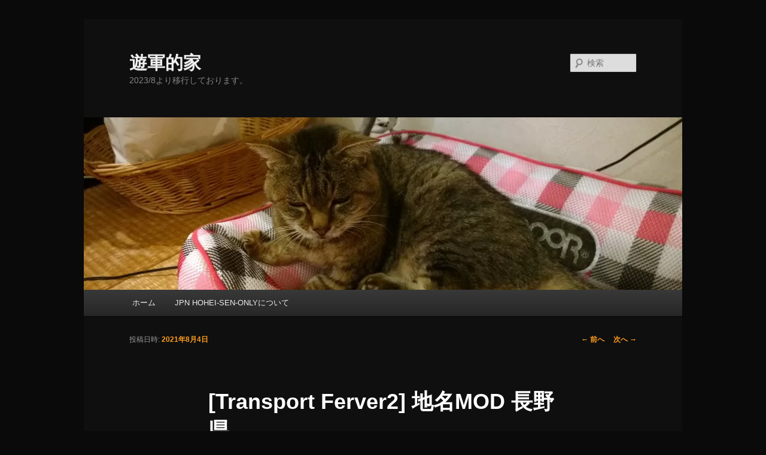

--- FILE ---
content_type: text/html; charset=UTF-8
request_url: https://www.hammer-and-sickle.blog/archives/18904
body_size: 9160
content:
<!DOCTYPE html>
<!--[if IE 6]>
<html id="ie6" dir="ltr" lang="ja" prefix="og: https://ogp.me/ns#">
<![endif]-->
<!--[if IE 7]>
<html id="ie7" dir="ltr" lang="ja" prefix="og: https://ogp.me/ns#">
<![endif]-->
<!--[if IE 8]>
<html id="ie8" dir="ltr" lang="ja" prefix="og: https://ogp.me/ns#">
<![endif]-->
<!--[if !(IE 6) & !(IE 7) & !(IE 8)]><!-->
<html dir="ltr" lang="ja" prefix="og: https://ogp.me/ns#">
<!--<![endif]-->
<head>
<!-- wexal_pst_init.js does not exist -->
<!-- engagement_delay.js does not exist -->
<link rel="dns-prefetch" href="//rcm-fe.amazon-adsystem.com/">
<link rel="preconnect" href="//rcm-fe.amazon-adsystem.com/">
<link rel="dns-prefetch" href="//store.steampowered.com/">
<link rel="dns-prefetch" href="//code.typesquare.com/">
<link rel="dns-prefetch" href="//pagead2.googlesyndication.com/">
<link rel="dns-prefetch" href="//www.googletagmanager.com/">
<meta charset="UTF-8"/>
<meta name="viewport" content="width=device-width, initial-scale=1.0"/>
<link rel="profile" href="https://gmpg.org/xfn/11"/>
<link rel="stylesheet" type="text/css" media="all" href='//www.hammer-and-sickle.blog/wp-content/cache/wpfc-minified/djjc1inp/2m5i9.css'/>
<link rel="pingback" href="https://www.hammer-and-sickle.blog/xmlrpc.php">
<!--[if lt IE 9]>
<script src="https://www.hammer-and-sickle.blog/wp-content/themes/twentyeleven/js/html5.js?ver=3.7.0" type="text/javascript"></script>
<![endif]-->
<style>img:is([sizes="auto" i], [sizes^="auto," i]) { contain-intrinsic-size: 3000px 1500px }</style>
<!-- All in One SEO 4.7.7 - aioseo.com -->
<title>[Transport Ferver2] 地名MOD 長野県 | 遊軍的家</title>
<meta name="description" content="今回は長野県。 Steamワークショップ::日本地名(長野県)追加 (steamcommunity.com)"/>
<meta name="robots" content="max-image-preview:large"/>
<meta name="author" content="motoki"/>
<link rel="canonical" href="https://www.hammer-and-sickle.blog/archives/18904"/>
<meta name="generator" content="All in One SEO (AIOSEO) 4.7.7"/>
<meta property="og:locale" content="ja_JP"/>
<meta property="og:site_name" content="遊軍的家 | 2023/8より移行しております。"/>
<meta property="og:type" content="article"/>
<meta property="og:title" content="[Transport Ferver2] 地名MOD 長野県 | 遊軍的家"/>
<meta property="og:description" content="今回は長野県。 Steamワークショップ::日本地名(長野県)追加 (steamcommunity.com)"/>
<meta property="og:url" content="https://www.hammer-and-sickle.blog/archives/18904"/>
<meta property="article:published_time" content="2021-08-03T16:10:00+00:00"/>
<meta property="article:modified_time" content="2021-08-08T04:34:20+00:00"/>
<script type="application/ld+json" class="aioseo-schema">
			{"@context":"https:\/\/schema.org","@graph":[{"@type":"Article","@id":"https:\/\/www.hammer-and-sickle.blog\/archives\/18904#article","name":"[Transport Ferver2] \u5730\u540dMOD \u9577\u91ce\u770c | \u904a\u8ecd\u7684\u5bb6","headline":"[Transport Ferver2] \u5730\u540dMOD \u9577\u91ce\u770c","author":{"@id":"https:\/\/www.hammer-and-sickle.blog\/archives\/author\/motoki#author"},"publisher":{"@id":"https:\/\/www.hammer-and-sickle.blog\/#person"},"image":{"@type":"ImageObject","@id":"https:\/\/www.hammer-and-sickle.blog\/archives\/18904#articleImage","url":"https:\/\/secure.gravatar.com\/avatar\/36dfd153c0c69ead622a04bac99b1186?s=96&d=mm&r=g","width":96,"height":96,"caption":"motoki"},"datePublished":"2021-08-04T01:10:00+09:00","dateModified":"2021-08-08T13:34:20+09:00","inLanguage":"ja","mainEntityOfPage":{"@id":"https:\/\/www.hammer-and-sickle.blog\/archives\/18904#webpage"},"isPartOf":{"@id":"https:\/\/www.hammer-and-sickle.blog\/archives\/18904#webpage"},"articleSection":"Game, MOD"},{"@type":"BreadcrumbList","@id":"https:\/\/www.hammer-and-sickle.blog\/archives\/18904#breadcrumblist","itemListElement":[{"@type":"ListItem","@id":"https:\/\/www.hammer-and-sickle.blog\/#listItem","position":1,"name":"\u5bb6"}]},{"@type":"Person","@id":"https:\/\/www.hammer-and-sickle.blog\/#person","name":"motoki","image":{"@type":"ImageObject","@id":"https:\/\/www.hammer-and-sickle.blog\/archives\/18904#personImage","url":"https:\/\/secure.gravatar.com\/avatar\/36dfd153c0c69ead622a04bac99b1186?s=96&d=mm&r=g","width":96,"height":96,"caption":"motoki"}},{"@type":"Person","@id":"https:\/\/www.hammer-and-sickle.blog\/archives\/author\/motoki#author","url":"https:\/\/www.hammer-and-sickle.blog\/archives\/author\/motoki","name":"motoki","image":{"@type":"ImageObject","@id":"https:\/\/www.hammer-and-sickle.blog\/archives\/18904#authorImage","url":"https:\/\/secure.gravatar.com\/avatar\/36dfd153c0c69ead622a04bac99b1186?s=96&d=mm&r=g","width":96,"height":96,"caption":"motoki"}},{"@type":"WebPage","@id":"https:\/\/www.hammer-and-sickle.blog\/archives\/18904#webpage","url":"https:\/\/www.hammer-and-sickle.blog\/archives\/18904","name":"[Transport Ferver2] \u5730\u540dMOD \u9577\u91ce\u770c | \u904a\u8ecd\u7684\u5bb6","description":"\u4eca\u56de\u306f\u9577\u91ce\u770c\u3002 Steam\u30ef\u30fc\u30af\u30b7\u30e7\u30c3\u30d7::\u65e5\u672c\u5730\u540d(\u9577\u91ce\u770c)\u8ffd\u52a0 (steamcommunity.com)","inLanguage":"ja","isPartOf":{"@id":"https:\/\/www.hammer-and-sickle.blog\/#website"},"breadcrumb":{"@id":"https:\/\/www.hammer-and-sickle.blog\/archives\/18904#breadcrumblist"},"author":{"@id":"https:\/\/www.hammer-and-sickle.blog\/archives\/author\/motoki#author"},"creator":{"@id":"https:\/\/www.hammer-and-sickle.blog\/archives\/author\/motoki#author"},"datePublished":"2021-08-04T01:10:00+09:00","dateModified":"2021-08-08T13:34:20+09:00"},{"@type":"WebSite","@id":"https:\/\/www.hammer-and-sickle.blog\/#website","url":"https:\/\/www.hammer-and-sickle.blog\/","name":"\u904a\u8ecd\u7684\u5bb6","description":"2023\/8\u3088\u308a\u79fb\u884c\u3057\u3066\u304a\u308a\u307e\u3059\u3002","inLanguage":"ja","publisher":{"@id":"https:\/\/www.hammer-and-sickle.blog\/#person"}}]}
		</script>
<!-- All in One SEO -->
<meta name="dlm-version" content="5.0.19"><link rel='dns-prefetch' href='//code.typesquare.com'/>
<link rel='dns-prefetch' href='//www.googletagmanager.com'/>
<link rel='dns-prefetch' href='//pagead2.googlesyndication.com'/>
<link rel="alternate" type="application/rss+xml" title="遊軍的家 &raquo; [Transport Ferver2] 地名MOD 長野県 のコメントのフィード" href="https://www.hammer-and-sickle.blog/archives/18904/feed"/>
<script type="text/javascript">
/* <![CDATA[ */
window._wpemojiSettings = {"baseUrl":"https:\/\/s.w.org\/images\/core\/emoji\/15.0.3\/72x72\/","ext":".png","svgUrl":"https:\/\/s.w.org\/images\/core\/emoji\/15.0.3\/svg\/","svgExt":".svg","source":{"concatemoji":"https:\/\/www.hammer-and-sickle.blog\/wp-includes\/js\/wp-emoji-release.min.js?ver=6.7.1"}};
/*! This file is auto-generated */
!function(i,n){var o,s,e;function c(e){try{var t={supportTests:e,timestamp:(new Date).valueOf()};sessionStorage.setItem(o,JSON.stringify(t))}catch(e){}}function p(e,t,n){e.clearRect(0,0,e.canvas.width,e.canvas.height),e.fillText(t,0,0);var t=new Uint32Array(e.getImageData(0,0,e.canvas.width,e.canvas.height).data),r=(e.clearRect(0,0,e.canvas.width,e.canvas.height),e.fillText(n,0,0),new Uint32Array(e.getImageData(0,0,e.canvas.width,e.canvas.height).data));return t.every(function(e,t){return e===r[t]})}function u(e,t,n){switch(t){case"flag":return n(e,"\ud83c\udff3\ufe0f\u200d\u26a7\ufe0f","\ud83c\udff3\ufe0f\u200b\u26a7\ufe0f")?!1:!n(e,"\ud83c\uddfa\ud83c\uddf3","\ud83c\uddfa\u200b\ud83c\uddf3")&&!n(e,"\ud83c\udff4\udb40\udc67\udb40\udc62\udb40\udc65\udb40\udc6e\udb40\udc67\udb40\udc7f","\ud83c\udff4\u200b\udb40\udc67\u200b\udb40\udc62\u200b\udb40\udc65\u200b\udb40\udc6e\u200b\udb40\udc67\u200b\udb40\udc7f");case"emoji":return!n(e,"\ud83d\udc26\u200d\u2b1b","\ud83d\udc26\u200b\u2b1b")}return!1}function f(e,t,n){var r="undefined"!=typeof WorkerGlobalScope&&self instanceof WorkerGlobalScope?new OffscreenCanvas(300,150):i.createElement("canvas"),a=r.getContext("2d",{willReadFrequently:!0}),o=(a.textBaseline="top",a.font="600 32px Arial",{});return e.forEach(function(e){o[e]=t(a,e,n)}),o}function t(e){var t=i.createElement("script");t.src=e,t.defer=!0,i.head.appendChild(t)}"undefined"!=typeof Promise&&(o="wpEmojiSettingsSupports",s=["flag","emoji"],n.supports={everything:!0,everythingExceptFlag:!0},e=new Promise(function(e){i.addEventListener("DOMContentLoaded",e,{once:!0})}),new Promise(function(t){var n=function(){try{var e=JSON.parse(sessionStorage.getItem(o));if("object"==typeof e&&"number"==typeof e.timestamp&&(new Date).valueOf()<e.timestamp+604800&&"object"==typeof e.supportTests)return e.supportTests}catch(e){}return null}();if(!n){if("undefined"!=typeof Worker&&"undefined"!=typeof OffscreenCanvas&&"undefined"!=typeof URL&&URL.createObjectURL&&"undefined"!=typeof Blob)try{var e="postMessage("+f.toString()+"("+[JSON.stringify(s),u.toString(),p.toString()].join(",")+"));",r=new Blob([e],{type:"text/javascript"}),a=new Worker(URL.createObjectURL(r),{name:"wpTestEmojiSupports"});return void(a.onmessage=function(e){c(n=e.data),a.terminate(),t(n)})}catch(e){}c(n=f(s,u,p))}t(n)}).then(function(e){for(var t in e)n.supports[t]=e[t],n.supports.everything=n.supports.everything&&n.supports[t],"flag"!==t&&(n.supports.everythingExceptFlag=n.supports.everythingExceptFlag&&n.supports[t]);n.supports.everythingExceptFlag=n.supports.everythingExceptFlag&&!n.supports.flag,n.DOMReady=!1,n.readyCallback=function(){n.DOMReady=!0}}).then(function(){return e}).then(function(){var e;n.supports.everything||(n.readyCallback(),(e=n.source||{}).concatemoji?t(e.concatemoji):e.wpemoji&&e.twemoji&&(t(e.twemoji),t(e.wpemoji)))}))}((window,document),window._wpemojiSettings);
/* ]]> */
</script>
<link rel='stylesheet' id='wp-block-library-css' href='//www.hammer-and-sickle.blog/wp-content/cache/wpfc-minified/g37fwh4n/2m5i9.css' type='text/css' media='all'/>
<style id='wp-block-library-theme-inline-css' type='text/css'>
.wp-block-audio :where(figcaption){color:#555;font-size:13px;text-align:center}.is-dark-theme .wp-block-audio :where(figcaption){color:#ffffffa6}.wp-block-audio{margin:0 0 1em}.wp-block-code{border:1px solid #ccc;border-radius:4px;font-family:Menlo,Consolas,monaco,monospace;padding:.8em 1em}.wp-block-embed :where(figcaption){color:#555;font-size:13px;text-align:center}.is-dark-theme .wp-block-embed :where(figcaption){color:#ffffffa6}.wp-block-embed{margin:0 0 1em}.blocks-gallery-caption{color:#555;font-size:13px;text-align:center}.is-dark-theme .blocks-gallery-caption{color:#ffffffa6}:root :where(.wp-block-image figcaption){color:#555;font-size:13px;text-align:center}.is-dark-theme :root :where(.wp-block-image figcaption){color:#ffffffa6}.wp-block-image{margin:0 0 1em}.wp-block-pullquote{border-bottom:4px solid;border-top:4px solid;color:currentColor;margin-bottom:1.75em}.wp-block-pullquote cite,.wp-block-pullquote footer,.wp-block-pullquote__citation{color:currentColor;font-size:.8125em;font-style:normal;text-transform:uppercase}.wp-block-quote{border-left:.25em solid;margin:0 0 1.75em;padding-left:1em}.wp-block-quote cite,.wp-block-quote footer{color:currentColor;font-size:.8125em;font-style:normal;position:relative}.wp-block-quote:where(.has-text-align-right){border-left:none;border-right:.25em solid;padding-left:0;padding-right:1em}.wp-block-quote:where(.has-text-align-center){border:none;padding-left:0}.wp-block-quote.is-large,.wp-block-quote.is-style-large,.wp-block-quote:where(.is-style-plain){border:none}.wp-block-search .wp-block-search__label{font-weight:700}.wp-block-search__button{border:1px solid #ccc;padding:.375em .625em}:where(.wp-block-group.has-background){padding:1.25em 2.375em}.wp-block-separator.has-css-opacity{opacity:.4}.wp-block-separator{border:none;border-bottom:2px solid;margin-left:auto;margin-right:auto}.wp-block-separator.has-alpha-channel-opacity{opacity:1}.wp-block-separator:not(.is-style-wide):not(.is-style-dots){width:100px}.wp-block-separator.has-background:not(.is-style-dots){border-bottom:none;height:1px}.wp-block-separator.has-background:not(.is-style-wide):not(.is-style-dots){height:2px}.wp-block-table{margin:0 0 1em}.wp-block-table td,.wp-block-table th{word-break:normal}.wp-block-table :where(figcaption){color:#555;font-size:13px;text-align:center}.is-dark-theme .wp-block-table :where(figcaption){color:#ffffffa6}.wp-block-video :where(figcaption){color:#555;font-size:13px;text-align:center}.is-dark-theme .wp-block-video :where(figcaption){color:#ffffffa6}.wp-block-video{margin:0 0 1em}:root :where(.wp-block-template-part.has-background){margin-bottom:0;margin-top:0;padding:1.25em 2.375em}
</style>
<style id='classic-theme-styles-inline-css' type='text/css'>
/*! This file is auto-generated */
.wp-block-button__link{color:#fff;background-color:#32373c;border-radius:9999px;box-shadow:none;text-decoration:none;padding:calc(.667em + 2px) calc(1.333em + 2px);font-size:1.125em}.wp-block-file__button{background:#32373c;color:#fff;text-decoration:none}
</style>
<style id='global-styles-inline-css' type='text/css'>
:root{--wp--preset--aspect-ratio--square: 1;--wp--preset--aspect-ratio--4-3: 4/3;--wp--preset--aspect-ratio--3-4: 3/4;--wp--preset--aspect-ratio--3-2: 3/2;--wp--preset--aspect-ratio--2-3: 2/3;--wp--preset--aspect-ratio--16-9: 16/9;--wp--preset--aspect-ratio--9-16: 9/16;--wp--preset--color--black: #000;--wp--preset--color--cyan-bluish-gray: #abb8c3;--wp--preset--color--white: #fff;--wp--preset--color--pale-pink: #f78da7;--wp--preset--color--vivid-red: #cf2e2e;--wp--preset--color--luminous-vivid-orange: #ff6900;--wp--preset--color--luminous-vivid-amber: #fcb900;--wp--preset--color--light-green-cyan: #7bdcb5;--wp--preset--color--vivid-green-cyan: #00d084;--wp--preset--color--pale-cyan-blue: #8ed1fc;--wp--preset--color--vivid-cyan-blue: #0693e3;--wp--preset--color--vivid-purple: #9b51e0;--wp--preset--color--blue: #1982d1;--wp--preset--color--dark-gray: #373737;--wp--preset--color--medium-gray: #666;--wp--preset--color--light-gray: #e2e2e2;--wp--preset--gradient--vivid-cyan-blue-to-vivid-purple: linear-gradient(135deg,rgba(6,147,227,1) 0%,rgb(155,81,224) 100%);--wp--preset--gradient--light-green-cyan-to-vivid-green-cyan: linear-gradient(135deg,rgb(122,220,180) 0%,rgb(0,208,130) 100%);--wp--preset--gradient--luminous-vivid-amber-to-luminous-vivid-orange: linear-gradient(135deg,rgba(252,185,0,1) 0%,rgba(255,105,0,1) 100%);--wp--preset--gradient--luminous-vivid-orange-to-vivid-red: linear-gradient(135deg,rgba(255,105,0,1) 0%,rgb(207,46,46) 100%);--wp--preset--gradient--very-light-gray-to-cyan-bluish-gray: linear-gradient(135deg,rgb(238,238,238) 0%,rgb(169,184,195) 100%);--wp--preset--gradient--cool-to-warm-spectrum: linear-gradient(135deg,rgb(74,234,220) 0%,rgb(151,120,209) 20%,rgb(207,42,186) 40%,rgb(238,44,130) 60%,rgb(251,105,98) 80%,rgb(254,248,76) 100%);--wp--preset--gradient--blush-light-purple: linear-gradient(135deg,rgb(255,206,236) 0%,rgb(152,150,240) 100%);--wp--preset--gradient--blush-bordeaux: linear-gradient(135deg,rgb(254,205,165) 0%,rgb(254,45,45) 50%,rgb(107,0,62) 100%);--wp--preset--gradient--luminous-dusk: linear-gradient(135deg,rgb(255,203,112) 0%,rgb(199,81,192) 50%,rgb(65,88,208) 100%);--wp--preset--gradient--pale-ocean: linear-gradient(135deg,rgb(255,245,203) 0%,rgb(182,227,212) 50%,rgb(51,167,181) 100%);--wp--preset--gradient--electric-grass: linear-gradient(135deg,rgb(202,248,128) 0%,rgb(113,206,126) 100%);--wp--preset--gradient--midnight: linear-gradient(135deg,rgb(2,3,129) 0%,rgb(40,116,252) 100%);--wp--preset--font-size--small: 13px;--wp--preset--font-size--medium: 20px;--wp--preset--font-size--large: 36px;--wp--preset--font-size--x-large: 42px;--wp--preset--spacing--20: 0.44rem;--wp--preset--spacing--30: 0.67rem;--wp--preset--spacing--40: 1rem;--wp--preset--spacing--50: 1.5rem;--wp--preset--spacing--60: 2.25rem;--wp--preset--spacing--70: 3.38rem;--wp--preset--spacing--80: 5.06rem;--wp--preset--shadow--natural: 6px 6px 9px rgba(0, 0, 0, 0.2);--wp--preset--shadow--deep: 12px 12px 50px rgba(0, 0, 0, 0.4);--wp--preset--shadow--sharp: 6px 6px 0px rgba(0, 0, 0, 0.2);--wp--preset--shadow--outlined: 6px 6px 0px -3px rgba(255, 255, 255, 1), 6px 6px rgba(0, 0, 0, 1);--wp--preset--shadow--crisp: 6px 6px 0px rgba(0, 0, 0, 1);}:where(.is-layout-flex){gap: 0.5em;}:where(.is-layout-grid){gap: 0.5em;}body .is-layout-flex{display: flex;}.is-layout-flex{flex-wrap: wrap;align-items: center;}.is-layout-flex > :is(*, div){margin: 0;}body .is-layout-grid{display: grid;}.is-layout-grid > :is(*, div){margin: 0;}:where(.wp-block-columns.is-layout-flex){gap: 2em;}:where(.wp-block-columns.is-layout-grid){gap: 2em;}:where(.wp-block-post-template.is-layout-flex){gap: 1.25em;}:where(.wp-block-post-template.is-layout-grid){gap: 1.25em;}.has-black-color{color: var(--wp--preset--color--black) !important;}.has-cyan-bluish-gray-color{color: var(--wp--preset--color--cyan-bluish-gray) !important;}.has-white-color{color: var(--wp--preset--color--white) !important;}.has-pale-pink-color{color: var(--wp--preset--color--pale-pink) !important;}.has-vivid-red-color{color: var(--wp--preset--color--vivid-red) !important;}.has-luminous-vivid-orange-color{color: var(--wp--preset--color--luminous-vivid-orange) !important;}.has-luminous-vivid-amber-color{color: var(--wp--preset--color--luminous-vivid-amber) !important;}.has-light-green-cyan-color{color: var(--wp--preset--color--light-green-cyan) !important;}.has-vivid-green-cyan-color{color: var(--wp--preset--color--vivid-green-cyan) !important;}.has-pale-cyan-blue-color{color: var(--wp--preset--color--pale-cyan-blue) !important;}.has-vivid-cyan-blue-color{color: var(--wp--preset--color--vivid-cyan-blue) !important;}.has-vivid-purple-color{color: var(--wp--preset--color--vivid-purple) !important;}.has-black-background-color{background-color: var(--wp--preset--color--black) !important;}.has-cyan-bluish-gray-background-color{background-color: var(--wp--preset--color--cyan-bluish-gray) !important;}.has-white-background-color{background-color: var(--wp--preset--color--white) !important;}.has-pale-pink-background-color{background-color: var(--wp--preset--color--pale-pink) !important;}.has-vivid-red-background-color{background-color: var(--wp--preset--color--vivid-red) !important;}.has-luminous-vivid-orange-background-color{background-color: var(--wp--preset--color--luminous-vivid-orange) !important;}.has-luminous-vivid-amber-background-color{background-color: var(--wp--preset--color--luminous-vivid-amber) !important;}.has-light-green-cyan-background-color{background-color: var(--wp--preset--color--light-green-cyan) !important;}.has-vivid-green-cyan-background-color{background-color: var(--wp--preset--color--vivid-green-cyan) !important;}.has-pale-cyan-blue-background-color{background-color: var(--wp--preset--color--pale-cyan-blue) !important;}.has-vivid-cyan-blue-background-color{background-color: var(--wp--preset--color--vivid-cyan-blue) !important;}.has-vivid-purple-background-color{background-color: var(--wp--preset--color--vivid-purple) !important;}.has-black-border-color{border-color: var(--wp--preset--color--black) !important;}.has-cyan-bluish-gray-border-color{border-color: var(--wp--preset--color--cyan-bluish-gray) !important;}.has-white-border-color{border-color: var(--wp--preset--color--white) !important;}.has-pale-pink-border-color{border-color: var(--wp--preset--color--pale-pink) !important;}.has-vivid-red-border-color{border-color: var(--wp--preset--color--vivid-red) !important;}.has-luminous-vivid-orange-border-color{border-color: var(--wp--preset--color--luminous-vivid-orange) !important;}.has-luminous-vivid-amber-border-color{border-color: var(--wp--preset--color--luminous-vivid-amber) !important;}.has-light-green-cyan-border-color{border-color: var(--wp--preset--color--light-green-cyan) !important;}.has-vivid-green-cyan-border-color{border-color: var(--wp--preset--color--vivid-green-cyan) !important;}.has-pale-cyan-blue-border-color{border-color: var(--wp--preset--color--pale-cyan-blue) !important;}.has-vivid-cyan-blue-border-color{border-color: var(--wp--preset--color--vivid-cyan-blue) !important;}.has-vivid-purple-border-color{border-color: var(--wp--preset--color--vivid-purple) !important;}.has-vivid-cyan-blue-to-vivid-purple-gradient-background{background: var(--wp--preset--gradient--vivid-cyan-blue-to-vivid-purple) !important;}.has-light-green-cyan-to-vivid-green-cyan-gradient-background{background: var(--wp--preset--gradient--light-green-cyan-to-vivid-green-cyan) !important;}.has-luminous-vivid-amber-to-luminous-vivid-orange-gradient-background{background: var(--wp--preset--gradient--luminous-vivid-amber-to-luminous-vivid-orange) !important;}.has-luminous-vivid-orange-to-vivid-red-gradient-background{background: var(--wp--preset--gradient--luminous-vivid-orange-to-vivid-red) !important;}.has-very-light-gray-to-cyan-bluish-gray-gradient-background{background: var(--wp--preset--gradient--very-light-gray-to-cyan-bluish-gray) !important;}.has-cool-to-warm-spectrum-gradient-background{background: var(--wp--preset--gradient--cool-to-warm-spectrum) !important;}.has-blush-light-purple-gradient-background{background: var(--wp--preset--gradient--blush-light-purple) !important;}.has-blush-bordeaux-gradient-background{background: var(--wp--preset--gradient--blush-bordeaux) !important;}.has-luminous-dusk-gradient-background{background: var(--wp--preset--gradient--luminous-dusk) !important;}.has-pale-ocean-gradient-background{background: var(--wp--preset--gradient--pale-ocean) !important;}.has-electric-grass-gradient-background{background: var(--wp--preset--gradient--electric-grass) !important;}.has-midnight-gradient-background{background: var(--wp--preset--gradient--midnight) !important;}.has-small-font-size{font-size: var(--wp--preset--font-size--small) !important;}.has-medium-font-size{font-size: var(--wp--preset--font-size--medium) !important;}.has-large-font-size{font-size: var(--wp--preset--font-size--large) !important;}.has-x-large-font-size{font-size: var(--wp--preset--font-size--x-large) !important;}
:where(.wp-block-post-template.is-layout-flex){gap: 1.25em;}:where(.wp-block-post-template.is-layout-grid){gap: 1.25em;}
:where(.wp-block-columns.is-layout-flex){gap: 2em;}:where(.wp-block-columns.is-layout-grid){gap: 2em;}
:root :where(.wp-block-pullquote){font-size: 1.5em;line-height: 1.6;}
</style>
<link rel='stylesheet' id='twentyeleven-block-style-css' href='//www.hammer-and-sickle.blog/wp-content/cache/wpfc-minified/7wvp5h99/2m5i9.css' type='text/css' media='all'/>
<link rel='stylesheet' id='dark-css' href='//www.hammer-and-sickle.blog/wp-content/cache/wpfc-minified/d4855lk4/2m5i9.css' type='text/css' media='all'/>
<link rel='stylesheet' id='taxopress-frontend-css-css' href='//www.hammer-and-sickle.blog/wp-content/cache/wpfc-minified/1zu3kk6q/brcu8.css' type='text/css' media='all'/>
<script type="text/javascript" src="https://www.hammer-and-sickle.blog/wp-includes/js/jquery/jquery.min.js?ver=3.7.1" id="jquery-core-js"></script>
<script type="text/javascript" src="https://www.hammer-and-sickle.blog/wp-includes/js/jquery/jquery-migrate.min.js?ver=3.4.1" id="jquery-migrate-js"></script>
<script type="text/javascript" src="//code.typesquare.com/static/5b0e3c4aee6847bda5a036abac1e024a/ts307f.js?fadein=0&amp;ver=2.0.4" id="typesquare_std-js"></script>
<script type="text/javascript" src="https://www.hammer-and-sickle.blog/wp-content/plugins/simple-tags/assets/frontend/js/frontend.js?ver=3.28.1" id="taxopress-frontend-js-js"></script>
<!-- Site Kit によって追加された Google タグ（gtag.js）スニペット -->
<!-- Google アナリティクス スニペット (Site Kit が追加) -->
<script type="text/javascript" src="https://www.googletagmanager.com/gtag/js?id=GT-KV6GMV9" id="google_gtagjs-js" async></script>
<script type="text/javascript" id="google_gtagjs-js-after">
/* <![CDATA[ */
window.dataLayer = window.dataLayer || [];function gtag(){dataLayer.push(arguments);}
gtag("set","linker",{"domains":["www.hammer-and-sickle.blog"]});
gtag("js", new Date());
gtag("set", "developer_id.dZTNiMT", true);
gtag("config", "GT-KV6GMV9");
/* ]]> */
</script>
<!-- Site Kit によって追加された終了 Google タグ（gtag.js）スニペット -->
<link rel="alternate" title="JSON" type="application/json" href="https://www.hammer-and-sickle.blog/wp-json/wp/v2/posts/18904"/>
<meta name="generator" content="WordPress 6.7.1"/>
<meta name="generator" content="Site Kit by Google 1.142.0"/>	<style>
		/* Link color */
		a,
		#site-title a:focus,
		#site-title a:hover,
		#site-title a:active,
		.entry-title a:hover,
		.entry-title a:focus,
		.entry-title a:active,
		.widget_twentyeleven_ephemera .comments-link a:hover,
		section.recent-posts .other-recent-posts a[rel="bookmark"]:hover,
		section.recent-posts .other-recent-posts .comments-link a:hover,
		.format-image footer.entry-meta a:hover,
		#site-generator a:hover {
			color: #ff9d1e;
		}
		section.recent-posts .other-recent-posts .comments-link a:hover {
			border-color: #ff9d1e;
		}
		article.feature-image.small .entry-summary p a:hover,
		.entry-header .comments-link a:hover,
		.entry-header .comments-link a:focus,
		.entry-header .comments-link a:active,
		.feature-slider a.active {
			background-color: #ff9d1e;
		}
	</style>
<!-- Site Kit が追加した Google AdSense メタタグ -->
<meta name="google-adsense-platform-account" content="ca-host-pub-2644536267352236">
<meta name="google-adsense-platform-domain" content="sitekit.withgoogle.com">
<!-- Site Kit が追加した End Google AdSense メタタグ -->
<style type="text/css">.recentcomments a{display:inline !important;padding:0 !important;margin:0 !important;}</style><style type="text/css" id="custom-background-css">
body.custom-background { background-color: #0a0a0a; }
</style>
<!-- Google AdSense スニペット (Site Kit が追加) -->
<script type="text/javascript" async="async" src="https://pagead2.googlesyndication.com/pagead/js/adsbygoogle.js?client=ca-pub-4692491358713017&amp;host=ca-host-pub-2644536267352236" crossorigin="anonymous"></script>
<!-- (ここまで) Google AdSense スニペット (Site Kit が追加) -->
</head>
<body class="post-template-default single single-post postid-18904 single-format-standard custom-background wp-embed-responsive single-author singular two-column right-sidebar">
<div class="skip-link"><a class="assistive-text" href="#content">メインコンテンツへ移動</a></div><div id="page" class="hfeed">
<header id="branding">
<hgroup>
<h1 id="site-title"><span><a href="https://www.hammer-and-sickle.blog/" rel="home">遊軍的家</a></span></h1>
<h2 id="site-description">2023/8より移行しております。</h2>
</hgroup>
<a href="https://www.hammer-and-sickle.blog/">
<img src="https://www.hammer-and-sickle.blog/wp-content/uploads/2014/01/cropped-WP_20131023_22_02_01_Pro.jpg" width="1000" height="288" alt="遊軍的家" srcset="https://www.hammer-and-sickle.blog/wp-content/uploads/2014/01/cropped-WP_20131023_22_02_01_Pro.jpg 1000w, https://www.hammer-and-sickle.blog/wp-content/uploads/2014/01/cropped-WP_20131023_22_02_01_Pro-300x86.jpg 300w, https://www.hammer-and-sickle.blog/wp-content/uploads/2014/01/cropped-WP_20131023_22_02_01_Pro-768x221.jpg 768w" sizes="(max-width: 1000px) 100vw, 1000px" decoding="async" fetchpriority="high"/>	</a>
<form method="get" id="searchform" action="https://www.hammer-and-sickle.blog/">
<label for="s" class="assistive-text">検索</label>
<input type="text" class="field" name="s" id="s" placeholder="検索"/>
<input type="submit" class="submit" name="submit" id="searchsubmit" value="検索"/>
</form>
<nav id="access">
<h3 class="assistive-text">メインメニュー</h3>
<div class="menu-%e3%83%a1%e3%83%8b%e3%83%a5%e3%83%bc-1-container"><ul id="menu-%e3%83%a1%e3%83%8b%e3%83%a5%e3%83%bc-1" class="menu"><li id="menu-item-16324" class="menu-item menu-item-type-custom menu-item-object-custom menu-item-home menu-item-16324"><a href="https://www.hammer-and-sickle.blog">ホーム</a></li>
<li id="menu-item-16326" class="menu-item menu-item-type-post_type menu-item-object-page menu-item-16326"><a href="https://www.hammer-and-sickle.blog/jpn-hohei-sen-only%e3%81%ab%e3%81%a4%e3%81%84%e3%81%a6">JPN HOHEI-SEN-ONLYについて</a></li>
</ul></div>	</nav><!-- #access -->
</header><!-- #branding -->
<div id="main">
<div id="primary">
<div id="content" role="main">
<nav id="nav-single">
<h3 class="assistive-text">投稿ナビゲーション</h3>
<span class="nav-previous"><a href="https://www.hammer-and-sickle.blog/archives/18902" rel="prev"><span class="meta-nav">&larr;</span> 前へ</a></span>
<span class="nav-next"><a href="https://www.hammer-and-sickle.blog/archives/18920" rel="next">次へ <span class="meta-nav">&rarr;</span></a></span>
</nav><!-- #nav-single -->
<article id="post-18904" class="post-18904 post type-post status-publish format-standard hentry category-game category-mod">
<header class="entry-header">
<h1 class="entry-title">[Transport Ferver2] 地名MOD 長野県</h1>
<div class="entry-meta">
<span class="sep">投稿日時: </span><a href="https://www.hammer-and-sickle.blog/archives/18904" title="01:10" rel="bookmark"><time class="entry-date" datetime="2021-08-04T01:10:00+09:00">2021年8月4日</time></a><span class="by-author"> <span class="sep"> 投稿者: </span> <span class="author vcard"><a class="url fn n" href="https://www.hammer-and-sickle.blog/archives/author/motoki" title="motoki の投稿をすべて表示" rel="author">motoki</a></span></span>	</div><!-- .entry-meta -->
</header><!-- .entry-header -->
<div class="entry-content">
<p>今回は長野県。</p>
<p><a href="https://steamcommunity.com/sharedfiles/filedetails/?id=2562787220">Steamワークショップ::日本地名(長野県)追加 (steamcommunity.com)</a></p>
<p>長野は思った以上に行政地名が多いんですね。</p>
<iframe src="https://store.steampowered.com/widget/1066780/" frameborder="0" width="646" height="190"></iframe>
<iframe style="width:120px;height:240px;" marginwidth="0" marginheight="0" scrolling="no" frameborder="0" src="//rcm-fe.amazon-adsystem.com/e/cm?lt1=_blank&amp;bc1=000000&amp;IS2=1&amp;bg1=FFFFFF&amp;fc1=000000&amp;lc1=0000FF&amp;t=yuguntekiie-22&amp;language=ja_JP&amp;o=9&amp;p=8&amp;l=as4&amp;m=amazon&amp;f=ifr&amp;ref=as_ss_li_til&amp;asins=B08HYMX71C&amp;linkId=9a8d4f94eb277bbc5435e7a244697c35"></iframe>
</div><!-- .entry-content -->
<footer class="entry-meta">
カテゴリー: <a href="https://www.hammer-and-sickle.blog/archives/category/game" rel="category tag">Game</a>、<a href="https://www.hammer-and-sickle.blog/archives/category/game/mod" rel="category tag">MOD</a> &nbsp; 作成者: <a href="https://www.hammer-and-sickle.blog/archives/author/motoki">motoki</a> <a href="https://www.hammer-and-sickle.blog/archives/18904" title="[Transport Ferver2] 地名MOD 長野県 へのパーマリンク" rel="bookmark">パーマリンク</a>
</footer><!-- .entry-meta -->
</article><!-- #post-18904 -->
<div id="comments">
<div id="respond" class="comment-respond">
<h3 id="reply-title" class="comment-reply-title">コメントを残す <small><a rel="nofollow" id="cancel-comment-reply-link" href="/archives/18904#respond" style="display:none;">コメントをキャンセル</a></small></h3><form action="https://www.hammer-and-sickle.blog/wp-comments-post.php" method="post" id="commentform" class="comment-form"><p class="comment-notes"><span id="email-notes">メールアドレスが公開されることはありません。</span> <span class="required-field-message"><span class="required">※</span> が付いている欄は必須項目です</span></p><p class="comment-form-comment"><label for="comment">コメント <span class="required">※</span></label> <textarea id="comment" name="comment" cols="45" rows="8" maxlength="65525" required="required"></textarea></p><p class="comment-form-author"><label for="author">名前</label> <input id="author" name="author" type="text" value="" size="30" maxlength="245" autocomplete="name"/></p>
<p class="comment-form-email"><label for="email">メール</label> <input id="email" name="email" type="text" value="" size="30" maxlength="100" aria-describedby="email-notes" autocomplete="email"/></p>
<p class="comment-form-url"><label for="url">サイト</label> <input id="url" name="url" type="text" value="" size="30" maxlength="200" autocomplete="url"/></p>
<p class="comment-form-cookies-consent"><input id="wp-comment-cookies-consent" name="wp-comment-cookies-consent" type="checkbox" value="yes"/> <label for="wp-comment-cookies-consent">次回のコメントで使用するためブラウザーに自分の名前、メールアドレス、サイトを保存する。</label></p>
<p class="form-submit"><input name="submit" type="submit" id="submit" class="submit" value="コメントを送信"/> <input type='hidden' name='comment_post_ID' value='18904' id='comment_post_ID'/>
<input type='hidden' name='comment_parent' id='comment_parent' value='0'/>
</p><p style="display: none;"><input type="hidden" id="akismet_comment_nonce" name="akismet_comment_nonce" value="99aab4f1ea"/></p><p style="display: none !important;" class="akismet-fields-container" data-prefix="ak_"><label>&#916;<textarea name="ak_hp_textarea" cols="45" rows="8" maxlength="100"></textarea></label><input type="hidden" id="ak_js_1" name="ak_js" value="184"/><script>document.getElementById( "ak_js_1" ).setAttribute( "value", ( new Date() ).getTime() );</script></p></form>	</div><!-- #respond -->
</div><!-- #comments -->
</div><!-- #content -->
</div><!-- #primary -->
</div><!-- #main -->
<footer id="colophon">
<div id="site-generator">
<a href="https://ja.wordpress.org/" class="imprint" title="セマンティックなパブリッシングツール">
Proudly powered by WordPress	</a>
</div>
</footer><!-- #colophon -->
</div><!-- #page -->
<script type="text/javascript" src="https://www.hammer-and-sickle.blog/wp-includes/js/comment-reply.min.js?ver=6.7.1" id="comment-reply-js" async="async" data-wp-strategy="async"></script>
<script type="text/javascript" id="dlm-xhr-js-extra">
/* <![CDATA[ */
var dlmXHRtranslations = {"error":"An error occurred while trying to download the file. Please try again.","not_found":"\u30c0\u30a6\u30f3\u30ed\u30fc\u30c9\u304c\u5b58\u5728\u3057\u307e\u305b\u3093\u3002","no_file_path":"No file path defined.","no_file_paths":"\u30d5\u30a1\u30a4\u30eb\u30d1\u30b9\u304c\u6307\u5b9a\u3055\u308c\u3066\u3044\u307e\u305b\u3093\u3002","filetype":"Download is not allowed for this file type.","file_access_denied":"Access denied to this file.","access_denied":"Access denied. You do not have permission to download this file.","security_error":"Something is wrong with the file path.","file_not_found":"\u30d5\u30a1\u30a4\u30eb\u304c\u898b\u3064\u304b\u308a\u307e\u305b\u3093\u3002"};
/* ]]> */
</script>
<script type="text/javascript" id="dlm-xhr-js-before">
/* <![CDATA[ */
const dlmXHR = {"xhr_links":{"class":["download-link","download-button"]},"prevent_duplicates":true,"ajaxUrl":"https:\/\/www.hammer-and-sickle.blog\/wp-admin\/admin-ajax.php"}; dlmXHRinstance = {}; const dlmXHRGlobalLinks = "https://www.hammer-and-sickle.blog/download/"; const dlmNonXHRGlobalLinks = []; dlmXHRgif = "https://www.hammer-and-sickle.blog/wp-includes/images/spinner.gif"; const dlmXHRProgress = "1"
/* ]]> */
</script>
<script type="text/javascript" src="https://www.hammer-and-sickle.blog/wp-content/plugins/download-monitor/assets/js/dlm-xhr.min.js?ver=5.0.19" id="dlm-xhr-js"></script>
<script defer type="text/javascript" src="https://www.hammer-and-sickle.blog/wp-content/plugins/akismet/_inc/akismet-frontend.js?ver=1732021780" id="akismet-frontend-js"></script>
</body>
</html><!-- WP Fastest Cache file was created in 0.071044206619263 seconds, on 24-12-24 21:16:57 --><!-- via php -->

--- FILE ---
content_type: text/html; charset=utf-8
request_url: https://www.google.com/recaptcha/api2/aframe
body_size: 269
content:
<!DOCTYPE HTML><html><head><meta http-equiv="content-type" content="text/html; charset=UTF-8"></head><body><script nonce="W6j3ZDDjJ5eJ-6NKzgCP4A">/** Anti-fraud and anti-abuse applications only. See google.com/recaptcha */ try{var clients={'sodar':'https://pagead2.googlesyndication.com/pagead/sodar?'};window.addEventListener("message",function(a){try{if(a.source===window.parent){var b=JSON.parse(a.data);var c=clients[b['id']];if(c){var d=document.createElement('img');d.src=c+b['params']+'&rc='+(localStorage.getItem("rc::a")?sessionStorage.getItem("rc::b"):"");window.document.body.appendChild(d);sessionStorage.setItem("rc::e",parseInt(sessionStorage.getItem("rc::e")||0)+1);localStorage.setItem("rc::h",'1768987810179');}}}catch(b){}});window.parent.postMessage("_grecaptcha_ready", "*");}catch(b){}</script></body></html>

--- FILE ---
content_type: text/css
request_url: https://www.hammer-and-sickle.blog/wp-content/cache/wpfc-minified/d4855lk4/2m5i9.css
body_size: 1846
content:
body{background:#1d1d1d;color:#bbb}#page{background:#0f0f0f}hr{background-color:#333}blockquote cite{color:#999}pre{background:#0b0b0b}code,kbd{font:13px Monaco,Consolas,"Andale Mono","DejaVu Sans Mono",monospace}abbr,acronym,dfn{border-bottom:1px dotted #999}ins{background:#00063f}input[type=email],input[type=number],input[type=password],input[type=text],input[type=url],textarea{border:1px solid #222}#branding #s,input#s{background-color:#ddd}#branding{border-top:2px solid #0a0a0a}#site-title a{color:#eee}#site-description{color:#858585}#access{background:#333;background:-moz-linear-gradient(#383838,#272727);background:-webkit-gradient(linear,0 0,0 100%,from(#383838),to(#272727));background:-webkit-linear-gradient(#383838,#272727);border-bottom:1px solid #222}.page-title{color:#ccc}.hentry{border-color:#222}.entry-title,.entry-title a{color:#ddd}.entry-meta{color:#999}.comment-content h1,.comment-content h2,.entry-content h1,.entry-content h2{color:#fff}.comment-content table,.entry-content table{border-color:#222}.comment-content th,.entry-content th{color:#999}.comment-content td,.entry-content td{border-color:#222}.page-link a{background:#242424;color:#bbb}.page-link a:hover{background:#999;color:#000}.entry-meta .edit-link a{background:#242424;color:#bbb}.entry-meta .edit-link a:active,.entry-meta .edit-link a:focus,.entry-meta .edit-link a:hover{background:#999;color:#000}.wp-caption{background:#2c2c2c}.wp-caption .wp-caption-text,.wp-caption .wp-caption-text:before{color:#999}#content .gallery .gallery-icon img,.wp-caption img,img[class*=wp-image-]{border-color:#2c2c2c}a:active img[class*=wp-image-],a:focus img[class*=wp-image-],a:hover img[class*=wp-image-]{background:#2c2c2c;border-color:#444}.wp-caption a:active img,.wp-caption a:focus img,.wp-caption a:hover img{background:#0f0f0f;border-color:#2c2c2c}.post-password-required input[type=password]{background:#ddd}.post-password-required input[type=password]:focus{background:#fff}.singular #author-info{background:#060606;border-color:#222}.archive #author-info{border-color:#222}#author-avatar img{background:#000;-webkit-box-shadow:0 1px 2px #444;-moz-box-shadow:0 1px 2px #444;box-shadow:0 1px 2px #444}#author-description h2{color:#fff}.entry-header .comments-link a{background:url(//www.hammer-and-sickle.blog/wp-content/themes/twentyeleven/images/comment-bubble-dark.png) no-repeat #282828;border-color:#222;color:#888}.rtl .entry-header .comments-link a{background-image:url(//www.hammer-and-sickle.blog/wp-content/themes/twentyeleven/images/comment-bubble-dark-rtl.png)}.singular .entry-title{color:#fff}.format-status img.avatar{-webkit-box-shadow:0 1px 2px #333;-moz-box-shadow:0 1px 2px #333;box-shadow:0 1px 2px #333}.format-quote blockquote{color:#aaa}.indexed.format-image .wp-caption{background:#242424}.indexed.format-image .entry-meta .edit-link a{color:#ddd}.indexed.format-image .entry-meta .edit-link a:hover{color:#fff}.error404 #main #searchform{background:#060606;border-color:#222}h1.showcase-heading{color:#ccc}article.intro{background:#060606}article.intro .entry-content{color:#eee}article.intro .edit-link a{background:#555;color:#000}article.intro .edit-link a:hover{background:#888}section.featured-post .hentry{color:#999}section.featured-post .attachment-small-feature{border-color:#444}section.featured-post .attachment-small-feature:hover{border-color:#777}article.feature-image.small .entry-summary{color:#aaa}article.feature-image.small .entry-summary p a{background:#ddd;color:#111}article.feature-image.small .entry-summary p a:hover{color:#40220c}article.feature-image.large .entry-title a{background:rgba(0,0,0,.8);color:#fff}section.feature-image.large .entry-title:hover a,section.feature-image.large:hover .entry-title a{background:rgba(255,255,255,.8);color:#000}section.feature-image.large img{border-bottom:1px solid #222}.featured-posts{border-color:#222}.featured-posts section.featured-post{background:#000}.featured-post .feature-image.small:after,.featured-post .feature-text:after{background:-moz-linear-gradient(top,rgba(0,0,0,0) 0,#000 100%);background:-webkit-gradient(linear,left top,left bottom,color-stop(0,rgba(0,0,0,0)),color-stop(100%,#000));background:-webkit-linear-gradient(top,rgba(0,0,0,0) 0,#000 100%);background:-o-linear-gradient(top,rgba(0,0,0,0) 0,#000 100%);background:-ms-linear-gradient(top,rgba(0,0,0,0) 0,#000 100%);background:linear-gradient(to bottom,rgba(0,0,0,0) 0,#000 100%)}.feature-slider a{background:rgba(60,60,60,.9);-webkit-box-shadow:inset 1px 1px 5px rgba(0,0,0,.5),inset 0 0 2px rgba(255,255,255,.5);-moz-box-shadow:inset 1px 1px 5px rgba(0,0,0,.5),inset 0 0 2px rgba(255,255,255,.5);box-shadow:inset 1px 1px 5px rgba(0,0,0,.5),inset 0 0 2px rgba(255,255,255,.5)}.feature-slider a.active{background:rgba(255,255,255,.8);-webkit-box-shadow:inset 1px 1px 5px rgba(0,0,0,.4),inset 0 0 2px rgba(255,255,255,.8);-moz-box-shadow:inset 1px 1px 5px rgba(0,0,0,.4),inset 0 0 2px rgba(255,255,255,.8);box-shadow:inset 1px 1px 5px rgba(0,0,0,.4),inset 0 0 2px rgba(255,255,255,.8)}section.recent-posts .other-recent-posts,section.recent-posts .other-recent-posts .entry-title{border-color:#222}section.recent-posts .other-recent-posts a[rel=bookmark]{color:#ccc}section.recent-posts .other-recent-posts .comments-link a,section.recent-posts .other-recent-posts .comments-link>span{border-color:#959595;color:#bbb}section.recent-posts .other-recent-posts .comments-link>span{border-color:#444;color:#777}.image-attachment div.attachment{background:#060606;border-color:#222}.image-attachment div.attachment a img{border-color:#060606}.image-attachment div.attachment a:active img,.image-attachment div.attachment a:focus img,.image-attachment div.attachment a:hover img{border-color:#2c2c2c;background:#0f0f0f}.widget-title{color:#ccc}.widget ul li{color:#888}.widget_search #searchsubmit{background:#222;border-color:#333;-webkit-box-shadow:inset 0 -1px 1px rgba(0,0,0,.09);-moz-box-shadow:inset 0 -1px 1px rgba(0,0,0,.09);box-shadow:inset 0 -1px 1px rgba(0,0,0,.09);color:#777}.widget_search #searchsubmit:active{-webkit-box-shadow:inset 0 1px 1px rgba(0,0,0,.1);-moz-box-shadow:inset 0 1px 1px rgba(0,0,0,.1);box-shadow:inset 0 1px 1px rgba(0,0,0,.1);color:#40220c}.widget_calendar #wp-calendar{color:#aaa}.widget_calendar #wp-calendar tfoot td,.widget_calendar #wp-calendar th{background:#0b0b0b;border-color:#333}#comments-title{color:#bbb}.nocomments{color:#555}.commentlist>li.comment{background:#090909;border-color:#222}.commentlist .children li.comment{background:#000;border-color:#222}.rtl .commentlist .children li.comment{border-color:#222}.comment-meta{color:#999}.commentlist .avatar{-webkit-box-shadow:0 1px 2px #222;-moz-box-shadow:0 1px 2px #222;box-shadow:0 1px 2px #222}a.comment-reply-link{background:#242424;color:#bbb}li.bypostauthor a.comment-reply-link{background:#111}a.comment-reply-link:active,a.comment-reply-link:focus,a.comment-reply-link:hover,li.bypostauthor a.comment-reply-link:active,li.bypostauthor a.comment-reply-link:focus,li.bypostauthor a.comment-reply-link:hover{background:#999;color:#000}.commentlist>li:before{content:url(//www.hammer-and-sickle.blog/wp-content/themes/twentyeleven/images/comment-arrow-dark.png)}.rtl .commentlist>li:before{content:url(//www.hammer-and-sickle.blog/wp-content/themes/twentyeleven/images/comment-arrow-dark-rtl.png)}.commentlist>li.bypostauthor{background:#222;border-color:#2c2c2c}.commentlist>li.bypostauthor:before{content:url(//www.hammer-and-sickle.blog/wp-content/themes/twentyeleven/images/comment-arrow-bypostauthor-dark.png)}.rtl .commentlist>li.bypostauthor:before{content:url(//www.hammer-and-sickle.blog/wp-content/themes/twentyeleven/images/comment-arrow-bypostauthor-dark-rtl.png)}.commentlist .children>li.bypostauthor{background:#222;border-color:#2c2c2c}.commentlist>li.bypostauthor .comment-meta{color:#a8a8a8}#respond{background:#222;border-color:#2c2c2c}#respond input[type=text],#respond textarea{background:#000;border:4px solid #111;-webkit-box-shadow:inset 0 1px 3px rgba(51,51,51,.95);-moz-box-shadow:inset 0 1px 3px rgba(51,51,51,.95);box-shadow:inset 0 1px 3px rgba(51,51,51,.95);color:#bbb}#respond .comment-form-author label,#respond .comment-form-comment label,#respond .comment-form-email label,#respond .comment-form-url label{background:#111;-webkit-box-shadow:1px 2px 2px rgba(51,51,51,.8);-moz-box-shadow:1px 2px 2px rgba(51,51,51,.8);box-shadow:1px 1px 2px rgba(51,51,51,.8);color:#aaa}.rtl #respond .comment-form-author label,.rtl #respond .comment-form-comment label,.rtl #respond .comment-form-email label,.rtl #respond .comment-form-url label{-webkit-box-shadow:-1px 2px 2px rgba(51,51,51,.8);-moz-box-shadow:-1px 2px 2px rgba(51,51,51,.8);box-shadow:-1px 1px 2px rgba(51,51,51,.8)}#respond .comment-form-author .required,#respond .comment-form-email .required{color:#42caff}#respond input#submit{background:#ddd;-webkit-box-shadow:0 1px 2px rgba(0,0,0,.3);-moz-box-shadow:0 1px 2px rgba(0,0,0,.3);box-shadow:0 1px 2px rgba(0,0,0,.3);color:#111;text-shadow:0 -1px 0 rgba(0,0,0,.3)}#respond input#submit:active{color:#40220c}#respond #cancel-comment-reply-link{color:#999}#reply-title{color:#ccc}#cancel-comment-reply-link{color:#777}#cancel-comment-reply-link:active,#cancel-comment-reply-link:focus,#cancel-comment-reply-link:hover{color:#00b4cc}#supplementary{border-color:#222}#site-generator{background:#060606;border-color:#000}@media print{body{color:#333;background:0 0!important}#page{background:0 0!important}.commentlist>li.bypostauthor{color:#333}.commentlist>li.bypostauthor .comment-meta{color:#959595}.commentlist>li:before{content:none!important}.commentlist .children>li.bypostauthor{background:#fff;border-color:#ddd}.commentlist .children>li.bypostauthor>article,.commentlist .children>li.bypostauthor>article .comment-meta{color:#959595}}